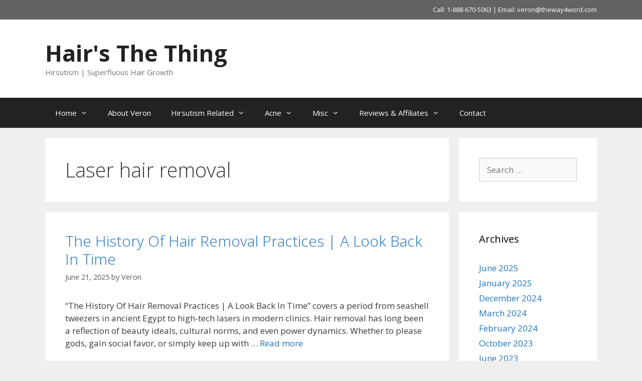

--- FILE ---
content_type: text/html; charset=UTF-8
request_url: https://sohairsthething.com/tag/laser-hair-removal/
body_size: 14409
content:
<!DOCTYPE html>
<html dir="ltr" lang="en-US">
<head>
	<meta charset="UTF-8">
	<title>Laser hair removal | Hair's The Thing</title>
	<style>img:is([sizes="auto" i], [sizes^="auto," i]) { contain-intrinsic-size: 3000px 1500px }</style>
	
		<!-- All in One SEO 4.8.3.2 - aioseo.com -->
	<meta name="robots" content="max-image-preview:large" />
	<meta name="keywords" content="electrolysis,electrologist,laser hair removal,light-based hair removal,hirsutism,excessive hair growth in women" />
	<link rel="canonical" href="https://sohairsthething.com/tag/laser-hair-removal/" />
	<meta name="generator" content="All in One SEO (AIOSEO) 4.8.3.2" />
		<script type="application/ld+json" class="aioseo-schema">
			{"@context":"https:\/\/schema.org","@graph":[{"@type":"BreadcrumbList","@id":"https:\/\/sohairsthething.com\/tag\/laser-hair-removal\/#breadcrumblist","itemListElement":[{"@type":"ListItem","@id":"https:\/\/sohairsthething.com#listItem","position":1,"name":"Home","item":"https:\/\/sohairsthething.com","nextItem":{"@type":"ListItem","@id":"https:\/\/sohairsthething.com\/tag\/laser-hair-removal\/#listItem","name":"Laser hair removal"}},{"@type":"ListItem","@id":"https:\/\/sohairsthething.com\/tag\/laser-hair-removal\/#listItem","position":2,"name":"Laser hair removal","previousItem":{"@type":"ListItem","@id":"https:\/\/sohairsthething.com#listItem","name":"Home"}}]},{"@type":"CollectionPage","@id":"https:\/\/sohairsthething.com\/tag\/laser-hair-removal\/#collectionpage","url":"https:\/\/sohairsthething.com\/tag\/laser-hair-removal\/","name":"Laser hair removal | Hair's The Thing","inLanguage":"en-US","isPartOf":{"@id":"https:\/\/sohairsthething.com\/#website"},"breadcrumb":{"@id":"https:\/\/sohairsthething.com\/tag\/laser-hair-removal\/#breadcrumblist"}},{"@type":"Person","@id":"https:\/\/sohairsthething.com\/#person","name":"Veron","image":{"@type":"ImageObject","@id":"https:\/\/sohairsthething.com\/tag\/laser-hair-removal\/#personImage","url":"https:\/\/secure.gravatar.com\/avatar\/fb7b8fd9be43b916daaf9a63916a866f4b54693f70917b80e4d1b1bb7a2f7cee?s=96&d=mm&r=g","width":96,"height":96,"caption":"Veron"}},{"@type":"WebSite","@id":"https:\/\/sohairsthething.com\/#website","url":"https:\/\/sohairsthething.com\/","name":"Hair's The Thing","description":"Hirsutism | Superfluous Hair Growth","inLanguage":"en-US","publisher":{"@id":"https:\/\/sohairsthething.com\/#person"}}]}
		</script>
		<!-- All in One SEO -->

<meta name="viewport" content="width=device-width, initial-scale=1"><link href='https://fonts.gstatic.com' crossorigin rel='preconnect' />
<link href='https://fonts.googleapis.com' crossorigin rel='preconnect' />
<link rel="alternate" type="application/rss+xml" title="Hair&#039;s The Thing &raquo; Feed" href="https://sohairsthething.com/feed/" />
<link rel="alternate" type="application/rss+xml" title="Hair&#039;s The Thing &raquo; Comments Feed" href="https://sohairsthething.com/comments/feed/" />
<link rel="alternate" type="application/rss+xml" title="Hair&#039;s The Thing &raquo; Laser hair removal Tag Feed" href="https://sohairsthething.com/tag/laser-hair-removal/feed/" />
<script>
window._wpemojiSettings = {"baseUrl":"https:\/\/s.w.org\/images\/core\/emoji\/15.1.0\/72x72\/","ext":".png","svgUrl":"https:\/\/s.w.org\/images\/core\/emoji\/15.1.0\/svg\/","svgExt":".svg","source":{"concatemoji":"https:\/\/sohairsthething.com\/wp-includes\/js\/wp-emoji-release.min.js?ver=6.8.1"}};
/*! This file is auto-generated */
!function(i,n){var o,s,e;function c(e){try{var t={supportTests:e,timestamp:(new Date).valueOf()};sessionStorage.setItem(o,JSON.stringify(t))}catch(e){}}function p(e,t,n){e.clearRect(0,0,e.canvas.width,e.canvas.height),e.fillText(t,0,0);var t=new Uint32Array(e.getImageData(0,0,e.canvas.width,e.canvas.height).data),r=(e.clearRect(0,0,e.canvas.width,e.canvas.height),e.fillText(n,0,0),new Uint32Array(e.getImageData(0,0,e.canvas.width,e.canvas.height).data));return t.every(function(e,t){return e===r[t]})}function u(e,t,n){switch(t){case"flag":return n(e,"\ud83c\udff3\ufe0f\u200d\u26a7\ufe0f","\ud83c\udff3\ufe0f\u200b\u26a7\ufe0f")?!1:!n(e,"\ud83c\uddfa\ud83c\uddf3","\ud83c\uddfa\u200b\ud83c\uddf3")&&!n(e,"\ud83c\udff4\udb40\udc67\udb40\udc62\udb40\udc65\udb40\udc6e\udb40\udc67\udb40\udc7f","\ud83c\udff4\u200b\udb40\udc67\u200b\udb40\udc62\u200b\udb40\udc65\u200b\udb40\udc6e\u200b\udb40\udc67\u200b\udb40\udc7f");case"emoji":return!n(e,"\ud83d\udc26\u200d\ud83d\udd25","\ud83d\udc26\u200b\ud83d\udd25")}return!1}function f(e,t,n){var r="undefined"!=typeof WorkerGlobalScope&&self instanceof WorkerGlobalScope?new OffscreenCanvas(300,150):i.createElement("canvas"),a=r.getContext("2d",{willReadFrequently:!0}),o=(a.textBaseline="top",a.font="600 32px Arial",{});return e.forEach(function(e){o[e]=t(a,e,n)}),o}function t(e){var t=i.createElement("script");t.src=e,t.defer=!0,i.head.appendChild(t)}"undefined"!=typeof Promise&&(o="wpEmojiSettingsSupports",s=["flag","emoji"],n.supports={everything:!0,everythingExceptFlag:!0},e=new Promise(function(e){i.addEventListener("DOMContentLoaded",e,{once:!0})}),new Promise(function(t){var n=function(){try{var e=JSON.parse(sessionStorage.getItem(o));if("object"==typeof e&&"number"==typeof e.timestamp&&(new Date).valueOf()<e.timestamp+604800&&"object"==typeof e.supportTests)return e.supportTests}catch(e){}return null}();if(!n){if("undefined"!=typeof Worker&&"undefined"!=typeof OffscreenCanvas&&"undefined"!=typeof URL&&URL.createObjectURL&&"undefined"!=typeof Blob)try{var e="postMessage("+f.toString()+"("+[JSON.stringify(s),u.toString(),p.toString()].join(",")+"));",r=new Blob([e],{type:"text/javascript"}),a=new Worker(URL.createObjectURL(r),{name:"wpTestEmojiSupports"});return void(a.onmessage=function(e){c(n=e.data),a.terminate(),t(n)})}catch(e){}c(n=f(s,u,p))}t(n)}).then(function(e){for(var t in e)n.supports[t]=e[t],n.supports.everything=n.supports.everything&&n.supports[t],"flag"!==t&&(n.supports.everythingExceptFlag=n.supports.everythingExceptFlag&&n.supports[t]);n.supports.everythingExceptFlag=n.supports.everythingExceptFlag&&!n.supports.flag,n.DOMReady=!1,n.readyCallback=function(){n.DOMReady=!0}}).then(function(){return e}).then(function(){var e;n.supports.everything||(n.readyCallback(),(e=n.source||{}).concatemoji?t(e.concatemoji):e.wpemoji&&e.twemoji&&(t(e.twemoji),t(e.wpemoji)))}))}((window,document),window._wpemojiSettings);
</script>
<link rel='stylesheet' id='generate-fonts-css' href='//fonts.googleapis.com/css?family=Open+Sans:300,300italic,regular,italic,600,600italic,700,700italic,800,800italic' media='all' />
<style id='wp-emoji-styles-inline-css'>

	img.wp-smiley, img.emoji {
		display: inline !important;
		border: none !important;
		box-shadow: none !important;
		height: 1em !important;
		width: 1em !important;
		margin: 0 0.07em !important;
		vertical-align: -0.1em !important;
		background: none !important;
		padding: 0 !important;
	}
</style>
<link rel='stylesheet' id='wp-block-library-css' href='https://sohairsthething.com/wp-includes/css/dist/block-library/style.min.css?ver=6.8.1' media='all' />
<style id='classic-theme-styles-inline-css'>
/*! This file is auto-generated */
.wp-block-button__link{color:#fff;background-color:#32373c;border-radius:9999px;box-shadow:none;text-decoration:none;padding:calc(.667em + 2px) calc(1.333em + 2px);font-size:1.125em}.wp-block-file__button{background:#32373c;color:#fff;text-decoration:none}
</style>
<style id='global-styles-inline-css'>
:root{--wp--preset--aspect-ratio--square: 1;--wp--preset--aspect-ratio--4-3: 4/3;--wp--preset--aspect-ratio--3-4: 3/4;--wp--preset--aspect-ratio--3-2: 3/2;--wp--preset--aspect-ratio--2-3: 2/3;--wp--preset--aspect-ratio--16-9: 16/9;--wp--preset--aspect-ratio--9-16: 9/16;--wp--preset--color--black: #000000;--wp--preset--color--cyan-bluish-gray: #abb8c3;--wp--preset--color--white: #ffffff;--wp--preset--color--pale-pink: #f78da7;--wp--preset--color--vivid-red: #cf2e2e;--wp--preset--color--luminous-vivid-orange: #ff6900;--wp--preset--color--luminous-vivid-amber: #fcb900;--wp--preset--color--light-green-cyan: #7bdcb5;--wp--preset--color--vivid-green-cyan: #00d084;--wp--preset--color--pale-cyan-blue: #8ed1fc;--wp--preset--color--vivid-cyan-blue: #0693e3;--wp--preset--color--vivid-purple: #9b51e0;--wp--preset--color--contrast: var(--contrast);--wp--preset--color--contrast-2: var(--contrast-2);--wp--preset--color--contrast-3: var(--contrast-3);--wp--preset--color--base: var(--base);--wp--preset--color--base-2: var(--base-2);--wp--preset--color--base-3: var(--base-3);--wp--preset--color--accent: var(--accent);--wp--preset--gradient--vivid-cyan-blue-to-vivid-purple: linear-gradient(135deg,rgba(6,147,227,1) 0%,rgb(155,81,224) 100%);--wp--preset--gradient--light-green-cyan-to-vivid-green-cyan: linear-gradient(135deg,rgb(122,220,180) 0%,rgb(0,208,130) 100%);--wp--preset--gradient--luminous-vivid-amber-to-luminous-vivid-orange: linear-gradient(135deg,rgba(252,185,0,1) 0%,rgba(255,105,0,1) 100%);--wp--preset--gradient--luminous-vivid-orange-to-vivid-red: linear-gradient(135deg,rgba(255,105,0,1) 0%,rgb(207,46,46) 100%);--wp--preset--gradient--very-light-gray-to-cyan-bluish-gray: linear-gradient(135deg,rgb(238,238,238) 0%,rgb(169,184,195) 100%);--wp--preset--gradient--cool-to-warm-spectrum: linear-gradient(135deg,rgb(74,234,220) 0%,rgb(151,120,209) 20%,rgb(207,42,186) 40%,rgb(238,44,130) 60%,rgb(251,105,98) 80%,rgb(254,248,76) 100%);--wp--preset--gradient--blush-light-purple: linear-gradient(135deg,rgb(255,206,236) 0%,rgb(152,150,240) 100%);--wp--preset--gradient--blush-bordeaux: linear-gradient(135deg,rgb(254,205,165) 0%,rgb(254,45,45) 50%,rgb(107,0,62) 100%);--wp--preset--gradient--luminous-dusk: linear-gradient(135deg,rgb(255,203,112) 0%,rgb(199,81,192) 50%,rgb(65,88,208) 100%);--wp--preset--gradient--pale-ocean: linear-gradient(135deg,rgb(255,245,203) 0%,rgb(182,227,212) 50%,rgb(51,167,181) 100%);--wp--preset--gradient--electric-grass: linear-gradient(135deg,rgb(202,248,128) 0%,rgb(113,206,126) 100%);--wp--preset--gradient--midnight: linear-gradient(135deg,rgb(2,3,129) 0%,rgb(40,116,252) 100%);--wp--preset--font-size--small: 13px;--wp--preset--font-size--medium: 20px;--wp--preset--font-size--large: 36px;--wp--preset--font-size--x-large: 42px;--wp--preset--spacing--20: 0.44rem;--wp--preset--spacing--30: 0.67rem;--wp--preset--spacing--40: 1rem;--wp--preset--spacing--50: 1.5rem;--wp--preset--spacing--60: 2.25rem;--wp--preset--spacing--70: 3.38rem;--wp--preset--spacing--80: 5.06rem;--wp--preset--shadow--natural: 6px 6px 9px rgba(0, 0, 0, 0.2);--wp--preset--shadow--deep: 12px 12px 50px rgba(0, 0, 0, 0.4);--wp--preset--shadow--sharp: 6px 6px 0px rgba(0, 0, 0, 0.2);--wp--preset--shadow--outlined: 6px 6px 0px -3px rgba(255, 255, 255, 1), 6px 6px rgba(0, 0, 0, 1);--wp--preset--shadow--crisp: 6px 6px 0px rgba(0, 0, 0, 1);}:where(.is-layout-flex){gap: 0.5em;}:where(.is-layout-grid){gap: 0.5em;}body .is-layout-flex{display: flex;}.is-layout-flex{flex-wrap: wrap;align-items: center;}.is-layout-flex > :is(*, div){margin: 0;}body .is-layout-grid{display: grid;}.is-layout-grid > :is(*, div){margin: 0;}:where(.wp-block-columns.is-layout-flex){gap: 2em;}:where(.wp-block-columns.is-layout-grid){gap: 2em;}:where(.wp-block-post-template.is-layout-flex){gap: 1.25em;}:where(.wp-block-post-template.is-layout-grid){gap: 1.25em;}.has-black-color{color: var(--wp--preset--color--black) !important;}.has-cyan-bluish-gray-color{color: var(--wp--preset--color--cyan-bluish-gray) !important;}.has-white-color{color: var(--wp--preset--color--white) !important;}.has-pale-pink-color{color: var(--wp--preset--color--pale-pink) !important;}.has-vivid-red-color{color: var(--wp--preset--color--vivid-red) !important;}.has-luminous-vivid-orange-color{color: var(--wp--preset--color--luminous-vivid-orange) !important;}.has-luminous-vivid-amber-color{color: var(--wp--preset--color--luminous-vivid-amber) !important;}.has-light-green-cyan-color{color: var(--wp--preset--color--light-green-cyan) !important;}.has-vivid-green-cyan-color{color: var(--wp--preset--color--vivid-green-cyan) !important;}.has-pale-cyan-blue-color{color: var(--wp--preset--color--pale-cyan-blue) !important;}.has-vivid-cyan-blue-color{color: var(--wp--preset--color--vivid-cyan-blue) !important;}.has-vivid-purple-color{color: var(--wp--preset--color--vivid-purple) !important;}.has-black-background-color{background-color: var(--wp--preset--color--black) !important;}.has-cyan-bluish-gray-background-color{background-color: var(--wp--preset--color--cyan-bluish-gray) !important;}.has-white-background-color{background-color: var(--wp--preset--color--white) !important;}.has-pale-pink-background-color{background-color: var(--wp--preset--color--pale-pink) !important;}.has-vivid-red-background-color{background-color: var(--wp--preset--color--vivid-red) !important;}.has-luminous-vivid-orange-background-color{background-color: var(--wp--preset--color--luminous-vivid-orange) !important;}.has-luminous-vivid-amber-background-color{background-color: var(--wp--preset--color--luminous-vivid-amber) !important;}.has-light-green-cyan-background-color{background-color: var(--wp--preset--color--light-green-cyan) !important;}.has-vivid-green-cyan-background-color{background-color: var(--wp--preset--color--vivid-green-cyan) !important;}.has-pale-cyan-blue-background-color{background-color: var(--wp--preset--color--pale-cyan-blue) !important;}.has-vivid-cyan-blue-background-color{background-color: var(--wp--preset--color--vivid-cyan-blue) !important;}.has-vivid-purple-background-color{background-color: var(--wp--preset--color--vivid-purple) !important;}.has-black-border-color{border-color: var(--wp--preset--color--black) !important;}.has-cyan-bluish-gray-border-color{border-color: var(--wp--preset--color--cyan-bluish-gray) !important;}.has-white-border-color{border-color: var(--wp--preset--color--white) !important;}.has-pale-pink-border-color{border-color: var(--wp--preset--color--pale-pink) !important;}.has-vivid-red-border-color{border-color: var(--wp--preset--color--vivid-red) !important;}.has-luminous-vivid-orange-border-color{border-color: var(--wp--preset--color--luminous-vivid-orange) !important;}.has-luminous-vivid-amber-border-color{border-color: var(--wp--preset--color--luminous-vivid-amber) !important;}.has-light-green-cyan-border-color{border-color: var(--wp--preset--color--light-green-cyan) !important;}.has-vivid-green-cyan-border-color{border-color: var(--wp--preset--color--vivid-green-cyan) !important;}.has-pale-cyan-blue-border-color{border-color: var(--wp--preset--color--pale-cyan-blue) !important;}.has-vivid-cyan-blue-border-color{border-color: var(--wp--preset--color--vivid-cyan-blue) !important;}.has-vivid-purple-border-color{border-color: var(--wp--preset--color--vivid-purple) !important;}.has-vivid-cyan-blue-to-vivid-purple-gradient-background{background: var(--wp--preset--gradient--vivid-cyan-blue-to-vivid-purple) !important;}.has-light-green-cyan-to-vivid-green-cyan-gradient-background{background: var(--wp--preset--gradient--light-green-cyan-to-vivid-green-cyan) !important;}.has-luminous-vivid-amber-to-luminous-vivid-orange-gradient-background{background: var(--wp--preset--gradient--luminous-vivid-amber-to-luminous-vivid-orange) !important;}.has-luminous-vivid-orange-to-vivid-red-gradient-background{background: var(--wp--preset--gradient--luminous-vivid-orange-to-vivid-red) !important;}.has-very-light-gray-to-cyan-bluish-gray-gradient-background{background: var(--wp--preset--gradient--very-light-gray-to-cyan-bluish-gray) !important;}.has-cool-to-warm-spectrum-gradient-background{background: var(--wp--preset--gradient--cool-to-warm-spectrum) !important;}.has-blush-light-purple-gradient-background{background: var(--wp--preset--gradient--blush-light-purple) !important;}.has-blush-bordeaux-gradient-background{background: var(--wp--preset--gradient--blush-bordeaux) !important;}.has-luminous-dusk-gradient-background{background: var(--wp--preset--gradient--luminous-dusk) !important;}.has-pale-ocean-gradient-background{background: var(--wp--preset--gradient--pale-ocean) !important;}.has-electric-grass-gradient-background{background: var(--wp--preset--gradient--electric-grass) !important;}.has-midnight-gradient-background{background: var(--wp--preset--gradient--midnight) !important;}.has-small-font-size{font-size: var(--wp--preset--font-size--small) !important;}.has-medium-font-size{font-size: var(--wp--preset--font-size--medium) !important;}.has-large-font-size{font-size: var(--wp--preset--font-size--large) !important;}.has-x-large-font-size{font-size: var(--wp--preset--font-size--x-large) !important;}
:where(.wp-block-post-template.is-layout-flex){gap: 1.25em;}:where(.wp-block-post-template.is-layout-grid){gap: 1.25em;}
:where(.wp-block-columns.is-layout-flex){gap: 2em;}:where(.wp-block-columns.is-layout-grid){gap: 2em;}
:root :where(.wp-block-pullquote){font-size: 1.5em;line-height: 1.6;}
</style>
<link rel='stylesheet' id='contact-form-7-css' href='https://sohairsthething.com/wp-content/plugins/contact-form-7/includes/css/styles.css?ver=6.0.6' media='all' />
<link rel='stylesheet' id='generate-style-grid-css' href='https://sohairsthething.com/wp-content/themes/generatepress/assets/css/unsemantic-grid.min.css?ver=3.6.0' media='all' />
<link rel='stylesheet' id='generate-style-css' href='https://sohairsthething.com/wp-content/themes/generatepress/assets/css/style.min.css?ver=3.6.0' media='all' />
<style id='generate-style-inline-css'>
body{background-color:#efefef;color:#3a3a3a;}a{color:#1e73be;}a:hover, a:focus, a:active{color:#000000;}body .grid-container{max-width:1100px;}.wp-block-group__inner-container{max-width:1100px;margin-left:auto;margin-right:auto;}:root{--contrast:#222222;--contrast-2:#575760;--contrast-3:#b2b2be;--base:#f0f0f0;--base-2:#f7f8f9;--base-3:#ffffff;--accent:#1e73be;}:root .has-contrast-color{color:var(--contrast);}:root .has-contrast-background-color{background-color:var(--contrast);}:root .has-contrast-2-color{color:var(--contrast-2);}:root .has-contrast-2-background-color{background-color:var(--contrast-2);}:root .has-contrast-3-color{color:var(--contrast-3);}:root .has-contrast-3-background-color{background-color:var(--contrast-3);}:root .has-base-color{color:var(--base);}:root .has-base-background-color{background-color:var(--base);}:root .has-base-2-color{color:var(--base-2);}:root .has-base-2-background-color{background-color:var(--base-2);}:root .has-base-3-color{color:var(--base-3);}:root .has-base-3-background-color{background-color:var(--base-3);}:root .has-accent-color{color:var(--accent);}:root .has-accent-background-color{background-color:var(--accent);}body, button, input, select, textarea{font-family:"Open Sans", sans-serif;}body{line-height:1.5;}.entry-content > [class*="wp-block-"]:not(:last-child):not(.wp-block-heading){margin-bottom:1.5em;}.main-title{font-size:45px;}.main-navigation .main-nav ul ul li a{font-size:14px;}.sidebar .widget, .footer-widgets .widget{font-size:17px;}h1{font-weight:300;font-size:40px;}h2{font-weight:300;font-size:30px;}h3{font-size:20px;}h4{font-size:inherit;}h5{font-size:inherit;}@media (max-width:768px){.main-title{font-size:30px;}h1{font-size:30px;}h2{font-size:25px;}}.top-bar{background-color:#636363;color:#ffffff;}.top-bar a{color:#ffffff;}.top-bar a:hover{color:#303030;}.site-header{background-color:#ffffff;color:#3a3a3a;}.site-header a{color:#3a3a3a;}.main-title a,.main-title a:hover{color:#222222;}.site-description{color:#757575;}.main-navigation,.main-navigation ul ul{background-color:#222222;}.main-navigation .main-nav ul li a, .main-navigation .menu-toggle, .main-navigation .menu-bar-items{color:#ffffff;}.main-navigation .main-nav ul li:not([class*="current-menu-"]):hover > a, .main-navigation .main-nav ul li:not([class*="current-menu-"]):focus > a, .main-navigation .main-nav ul li.sfHover:not([class*="current-menu-"]) > a, .main-navigation .menu-bar-item:hover > a, .main-navigation .menu-bar-item.sfHover > a{color:#ffffff;background-color:#3f3f3f;}button.menu-toggle:hover,button.menu-toggle:focus,.main-navigation .mobile-bar-items a,.main-navigation .mobile-bar-items a:hover,.main-navigation .mobile-bar-items a:focus{color:#ffffff;}.main-navigation .main-nav ul li[class*="current-menu-"] > a{color:#ffffff;background-color:#3f3f3f;}.navigation-search input[type="search"],.navigation-search input[type="search"]:active, .navigation-search input[type="search"]:focus, .main-navigation .main-nav ul li.search-item.active > a, .main-navigation .menu-bar-items .search-item.active > a{color:#ffffff;background-color:#3f3f3f;}.main-navigation ul ul{background-color:#3f3f3f;}.main-navigation .main-nav ul ul li a{color:#ffffff;}.main-navigation .main-nav ul ul li:not([class*="current-menu-"]):hover > a,.main-navigation .main-nav ul ul li:not([class*="current-menu-"]):focus > a, .main-navigation .main-nav ul ul li.sfHover:not([class*="current-menu-"]) > a{color:#ffffff;background-color:#4f4f4f;}.main-navigation .main-nav ul ul li[class*="current-menu-"] > a{color:#ffffff;background-color:#4f4f4f;}.separate-containers .inside-article, .separate-containers .comments-area, .separate-containers .page-header, .one-container .container, .separate-containers .paging-navigation, .inside-page-header{background-color:#ffffff;}.entry-meta{color:#595959;}.entry-meta a{color:#595959;}.entry-meta a:hover{color:#1e73be;}.sidebar .widget{background-color:#ffffff;}.sidebar .widget .widget-title{color:#000000;}.footer-widgets{background-color:#ffffff;}.footer-widgets .widget-title{color:#000000;}.site-info{color:#ffffff;background-color:#222222;}.site-info a{color:#ffffff;}.site-info a:hover{color:#606060;}.footer-bar .widget_nav_menu .current-menu-item a{color:#606060;}input[type="text"],input[type="email"],input[type="url"],input[type="password"],input[type="search"],input[type="tel"],input[type="number"],textarea,select{color:#666666;background-color:#fafafa;border-color:#cccccc;}input[type="text"]:focus,input[type="email"]:focus,input[type="url"]:focus,input[type="password"]:focus,input[type="search"]:focus,input[type="tel"]:focus,input[type="number"]:focus,textarea:focus,select:focus{color:#666666;background-color:#ffffff;border-color:#bfbfbf;}button,html input[type="button"],input[type="reset"],input[type="submit"],a.button,a.wp-block-button__link:not(.has-background){color:#ffffff;background-color:#666666;}button:hover,html input[type="button"]:hover,input[type="reset"]:hover,input[type="submit"]:hover,a.button:hover,button:focus,html input[type="button"]:focus,input[type="reset"]:focus,input[type="submit"]:focus,a.button:focus,a.wp-block-button__link:not(.has-background):active,a.wp-block-button__link:not(.has-background):focus,a.wp-block-button__link:not(.has-background):hover{color:#ffffff;background-color:#3f3f3f;}a.generate-back-to-top{background-color:rgba( 0,0,0,0.4 );color:#ffffff;}a.generate-back-to-top:hover,a.generate-back-to-top:focus{background-color:rgba( 0,0,0,0.6 );color:#ffffff;}:root{--gp-search-modal-bg-color:var(--base-3);--gp-search-modal-text-color:var(--contrast);--gp-search-modal-overlay-bg-color:rgba(0,0,0,0.2);}@media (max-width:768px){.main-navigation .menu-bar-item:hover > a, .main-navigation .menu-bar-item.sfHover > a{background:none;color:#ffffff;}}.inside-top-bar{padding:10px;}.inside-header{padding:40px;}.site-main .wp-block-group__inner-container{padding:40px;}.entry-content .alignwide, body:not(.no-sidebar) .entry-content .alignfull{margin-left:-40px;width:calc(100% + 80px);max-width:calc(100% + 80px);}.rtl .menu-item-has-children .dropdown-menu-toggle{padding-left:20px;}.rtl .main-navigation .main-nav ul li.menu-item-has-children > a{padding-right:20px;}.site-info{padding:20px;}@media (max-width:768px){.separate-containers .inside-article, .separate-containers .comments-area, .separate-containers .page-header, .separate-containers .paging-navigation, .one-container .site-content, .inside-page-header{padding:30px;}.site-main .wp-block-group__inner-container{padding:30px;}.site-info{padding-right:10px;padding-left:10px;}.entry-content .alignwide, body:not(.no-sidebar) .entry-content .alignfull{margin-left:-30px;width:calc(100% + 60px);max-width:calc(100% + 60px);}}.one-container .sidebar .widget{padding:0px;}@media (max-width:768px){.main-navigation .menu-toggle,.main-navigation .mobile-bar-items,.sidebar-nav-mobile:not(#sticky-placeholder){display:block;}.main-navigation ul,.gen-sidebar-nav{display:none;}[class*="nav-float-"] .site-header .inside-header > *{float:none;clear:both;}}
</style>
<link rel='stylesheet' id='generate-mobile-style-css' href='https://sohairsthething.com/wp-content/themes/generatepress/assets/css/mobile.min.css?ver=3.6.0' media='all' />
<link rel='stylesheet' id='generate-font-icons-css' href='https://sohairsthething.com/wp-content/themes/generatepress/assets/css/components/font-icons.min.css?ver=3.6.0' media='all' />
<link rel='stylesheet' id='font-awesome-css' href='https://sohairsthething.com/wp-content/themes/generatepress/assets/css/components/font-awesome.min.css?ver=4.7' media='all' />
<link rel="https://api.w.org/" href="https://sohairsthething.com/wp-json/" /><link rel="alternate" title="JSON" type="application/json" href="https://sohairsthething.com/wp-json/wp/v2/tags/19" /><link rel="EditURI" type="application/rsd+xml" title="RSD" href="https://sohairsthething.com/xmlrpc.php?rsd" />
<meta name="generator" content="WordPress 6.8.1" />
</head>

<body class="archive tag tag-laser-hair-removal tag-19 wp-embed-responsive wp-theme-generatepress right-sidebar nav-below-header separate-containers fluid-header active-footer-widgets-3 nav-aligned-left header-aligned-left dropdown-hover" itemtype="https://schema.org/Blog" itemscope>
	<a class="screen-reader-text skip-link" href="#content" title="Skip to content">Skip to content</a>		<div class="top-bar top-bar-align-right">
			<div class="inside-top-bar grid-container grid-parent">
				<aside id="text-3" class="widget inner-padding widget_text"><h2 class="widget-title">Contact</h2>			<div class="textwidget"><p>Call: 1-888-670-5063 | Email: veron@theway4word.com</p>
</div>
		</aside>			</div>
		</div>
				<header class="site-header" id="masthead" aria-label="Site"  itemtype="https://schema.org/WPHeader" itemscope>
			<div class="inside-header grid-container grid-parent">
				<div class="site-branding">
						<p class="main-title" itemprop="headline">
					<a href="https://sohairsthething.com/" rel="home">Hair&#039;s The Thing</a>
				</p>
						<p class="site-description" itemprop="description">Hirsutism | Superfluous Hair Growth </p>
					</div>			</div>
		</header>
				<nav class="main-navigation sub-menu-right" id="site-navigation" aria-label="Primary"  itemtype="https://schema.org/SiteNavigationElement" itemscope>
			<div class="inside-navigation grid-container grid-parent">
								<button class="menu-toggle" aria-controls="primary-menu" aria-expanded="false">
					<span class="mobile-menu">Menu</span>				</button>
				<div id="primary-menu" class="main-nav"><ul id="menu-top-navigation" class=" menu sf-menu"><li id="menu-item-546" class="menu-item menu-item-type-custom menu-item-object-custom menu-item-home menu-item-has-children menu-item-546"><a href="https://sohairsthething.com">Home<span role="presentation" class="dropdown-menu-toggle"></span></a>
<ul class="sub-menu">
	<li id="menu-item-704" class="menu-item menu-item-type-post_type menu-item-object-page menu-item-704"><a href="https://sohairsthething.com/who-we-are-at-hairsthething-siterubix-com-we-are-committed-to-maintaining/">Privacy Policy</a></li>
</ul>
</li>
<li id="menu-item-12" class="menu-item menu-item-type-post_type menu-item-object-post menu-item-12"><a href="https://sohairsthething.com/about-me/">About Veron</a></li>
<li id="menu-item-782" class="menu-item menu-item-type-custom menu-item-object-custom menu-item-has-children menu-item-782"><a href="#">Hirsutism Related<span role="presentation" class="dropdown-menu-toggle"></span></a>
<ul class="sub-menu">
	<li id="menu-item-831" class="menu-item menu-item-type-post_type menu-item-object-post menu-item-831"><a href="https://sohairsthething.com/the-history-of-hair-removal-practices-a-look-back-in-time/">The History Of Hair Removal Practices | A Look Back In Time</a></li>
	<li id="menu-item-821" class="menu-item menu-item-type-post_type menu-item-object-post menu-item-821"><a href="https://sohairsthething.com/electrolysis-versus-laser-hair-removal-whats-right-for-you/">Electrolysis Versus Laser Hair Removal | What’s Right For You?</a></li>
	<li id="menu-item-816" class="menu-item menu-item-type-post_type menu-item-object-post menu-item-816"><a href="https://sohairsthething.com/different-types-of-hair-texture-hair-removal-techniques/">Different Types Of Hair Texture | Hair Removal Techniques</a></li>
	<li id="menu-item-805" class="menu-item menu-item-type-post_type menu-item-object-post menu-item-805"><a href="https://sohairsthething.com/cultural-attitudes-towards-body-hair-variances-in-acceptance/">Cultural Attitudes Towards Body Hair | Variances In Acceptance</a></li>
	<li id="menu-item-799" class="menu-item menu-item-type-post_type menu-item-object-post menu-item-799"><a href="https://sohairsthething.com/what-causes-excessive-hair-growth-on-women-myth-vs-facts/">What Causes Excessive Hair Growth On Women | Myth Vs Facts</a></li>
	<li id="menu-item-774" class="menu-item menu-item-type-post_type menu-item-object-post menu-item-774"><a href="https://sohairsthething.com/easiest-hair-removal-methods-frequently-asked-questions-faqs/">Easiest Hair Removal Methods | Frequently Asked Questions (FAQs)</a></li>
	<li id="menu-item-764" class="menu-item menu-item-type-post_type menu-item-object-post menu-item-764"><a href="https://sohairsthething.com/easiest-hair-removal-methods-epilators-waxing-or-shaving/">Easiest Hair Removal Methods | Epilators, Waxing, or Shaving?</a></li>
	<li id="menu-item-750" class="menu-item menu-item-type-post_type menu-item-object-post menu-item-750"><a href="https://sohairsthething.com/hormone-imbalance-treatment-options-role-of-a-dermatologist/">Hormone Imbalance Treatment Options | Role of a Dermatologist</a></li>
	<li id="menu-item-734" class="menu-item menu-item-type-post_type menu-item-object-post menu-item-734"><a href="https://sohairsthething.com/hirsutism-superfluous-hair-growth-in-women-faqs/">Hirsutism: Superfluous Hair Growth in Women | FAQs</a></li>
	<li id="menu-item-696" class="menu-item menu-item-type-post_type menu-item-object-post menu-item-696"><a href="https://sohairsthething.com/hirsutism-superfluous-hair-growth/">Hirsutism | Superfluous Hair Growth</a></li>
	<li id="menu-item-677" class="menu-item menu-item-type-post_type menu-item-object-post menu-item-677"><a href="https://sohairsthething.com/signs-and-symptoms-of-hirsutism-faqs-from-women/">Signs and Symptoms of Hirsutism | FAQs from Women</a></li>
	<li id="menu-item-697" class="menu-item menu-item-type-post_type menu-item-object-post menu-item-697"><a href="https://sohairsthething.com/hormone-imbalance-hirsutism/">Hormone Imbalance | Hirsutism in Women</a></li>
	<li id="menu-item-698" class="menu-item menu-item-type-post_type menu-item-object-post menu-item-698"><a href="https://sohairsthething.com/hormone-imbalance-symptom-whats-yours/">Hormone Imbalance Symptom | What’s Yours?</a></li>
	<li id="menu-item-676" class="menu-item menu-item-type-post_type menu-item-object-post menu-item-676"><a href="https://sohairsthething.com/obesity-and-hirsutism-overweight-excessive-hair-growth/">Obesity and Hirsutism | Overweight &#038; Excessive Hair Growth</a></li>
	<li id="menu-item-675" class="menu-item menu-item-type-post_type menu-item-object-post menu-item-675"><a href="https://sohairsthething.com/when-should-you-see-an-endocrinologist-hirsutism-questions/">When Should You See an Endocrinologist? | Hirsutism Questions.</a></li>
	<li id="menu-item-699" class="menu-item menu-item-type-post_type menu-item-object-post menu-item-699"><a href="https://sohairsthething.com/how-does-the-endocrine-system-work/">How Does the Endocrine System Work?</a></li>
	<li id="menu-item-679" class="menu-item menu-item-type-post_type menu-item-object-post menu-item-679"><a href="https://sohairsthething.com/what-is-the-composition-of-hair-an-introduction/">What is the Composition of Hair? | An Introduction</a></li>
	<li id="menu-item-680" class="menu-item menu-item-type-post_type menu-item-object-post menu-item-680"><a href="https://sohairsthething.com/what-are-the-stages-of-hair-growth-cycle/">What Are the Stages of Hair Growth? | Cycle.</a></li>
	<li id="menu-item-703" class="menu-item menu-item-type-post_type menu-item-object-post menu-item-703"><a href="https://sohairsthething.com/the-history-of-electrolysis-did-you-know/">The History of Electrolysis | Did You Know?</a></li>
	<li id="menu-item-681" class="menu-item menu-item-type-post_type menu-item-object-post menu-item-681"><a href="https://sohairsthething.com/the-history-of-laser-hair-removal-did-you-know/">The History of Laser Hair Removal: Did You Know?</a></li>
	<li id="menu-item-678" class="menu-item menu-item-type-post_type menu-item-object-post menu-item-678"><a href="https://sohairsthething.com/how-to-become-an-electrologist-depending-on-where-you-are/">How to Become an Electrologist | Depending on Where You Are.</a></li>
</ul>
</li>
<li id="menu-item-780" class="menu-item menu-item-type-custom menu-item-object-custom menu-item-has-children menu-item-780"><a href="#">Acne<span role="presentation" class="dropdown-menu-toggle"></span></a>
<ul class="sub-menu">
	<li id="menu-item-742" class="menu-item menu-item-type-post_type menu-item-object-post menu-item-742"><a href="https://sohairsthething.com/hirsutism-faq-how-does-a-dermatologist-treat-chronic-acne/">Hirsutism FAQ | How Does a Dermatologist Treat Chronic Acne?</a></li>
	<li id="menu-item-690" class="menu-item menu-item-type-post_type menu-item-object-post menu-item-690"><a href="https://sohairsthething.com/chronic-acne-hormone-imbalance-or-not/">Chronic Acne | Hormone Imbalance … or Not.</a></li>
	<li id="menu-item-683" class="menu-item menu-item-type-post_type menu-item-object-post menu-item-683"><a href="https://sohairsthething.com/cbd-and-acne-could-this-be-your-natural-alternative/">CBD and Acne | Could This Be Your Natural Alternative?</a></li>
	<li id="menu-item-684" class="menu-item menu-item-type-post_type menu-item-object-post menu-item-684"><a href="https://sohairsthething.com/how-to-remove-acne-scars-safely/">How to Remove Acne Scars | Safely.</a></li>
	<li id="menu-item-682" class="menu-item menu-item-type-post_type menu-item-object-post menu-item-682"><a href="https://sohairsthething.com/the-covid-19-mask-and-acne-or-rather-maskne/">The COVID-19 Mask and Acne … or Rather Maskne!</a></li>
</ul>
</li>
<li id="menu-item-781" class="menu-item menu-item-type-custom menu-item-object-custom menu-item-has-children menu-item-781"><a href="#">Misc<span role="presentation" class="dropdown-menu-toggle"></span></a>
<ul class="sub-menu">
	<li id="menu-item-725" class="menu-item menu-item-type-post_type menu-item-object-post menu-item-725"><a href="https://sohairsthething.com/why-do-women-wear-wigs-a-brief-overview-of-the-wig-journey/">Why Do Women Wear Wigs? | A Brief Overview of the Wig Journey</a></li>
	<li id="menu-item-701" class="menu-item menu-item-type-post_type menu-item-object-post menu-item-701"><a href="https://sohairsthething.com/poems-by-veron-lee-campbell/">Poems by Veron Lee Campbell | So Hair’s the Thing</a></li>
	<li id="menu-item-691" class="menu-item menu-item-type-post_type menu-item-object-post menu-item-691"><a href="https://sohairsthething.com/why-does-hair-turn-gray-with-age-or-at-any-age/">Why Does Hair Turn Gray with Age? | Or at Any Age?</a></li>
	<li id="menu-item-700" class="menu-item menu-item-type-post_type menu-item-object-post menu-item-700"><a href="https://sohairsthething.com/how-to-shave-facial-hair-including-a-brief-history-of-shaving/">How To Shave Facial Hair, Including Brief History of Shaving</a></li>
</ul>
</li>
<li id="menu-item-779" class="menu-item menu-item-type-custom menu-item-object-custom menu-item-has-children menu-item-779"><a href="#">Reviews &#038; Affiliates<span role="presentation" class="dropdown-menu-toggle"></span></a>
<ul class="sub-menu">
	<li id="menu-item-711" class="menu-item menu-item-type-post_type menu-item-object-post menu-item-711"><a href="https://sohairsthething.com/what-to-buy-review-revlon-compact-hair-dryer-lightweight/">What to Buy Review | Revlon Compact Hair Dryer, Lightweight</a></li>
	<li id="menu-item-645" class="menu-item menu-item-type-post_type menu-item-object-post menu-item-645"><a href="https://sohairsthething.com/?p=207">17-in-1 Facial Machine Review | Diamond Included!</a></li>
	<li id="menu-item-610" class="menu-item menu-item-type-post_type menu-item-object-post menu-item-610"><a href="https://sohairsthething.com/fully-electric-adjustable-facial-bedmassage-table-review/">Fully Electric Adjustable Facial Bed/Massage Table Review</a></li>
	<li id="menu-item-626" class="menu-item menu-item-type-post_type menu-item-object-post menu-item-626"><a href="https://sohairsthething.com/black-friday-matters-so-hairs-the-thing/">Black Friday Deals Matter | So, Hair’s the Thing!</a></li>
</ul>
</li>
<li id="menu-item-437" class="menu-item menu-item-type-post_type menu-item-object-page menu-item-437"><a href="https://sohairsthething.com/contact/">Contact</a></li>
</ul></div>			</div>
		</nav>
		
	<div class="site grid-container container hfeed grid-parent" id="page">
				<div class="site-content" id="content">
			
	<div class="content-area grid-parent mobile-grid-100 grid-75 tablet-grid-75" id="primary">
		<main class="site-main" id="main">
					<header class="page-header" aria-label="Page">
			
			<h1 class="page-title">
				Laser hair removal			</h1>

					</header>
		<article id="post-823" class="post-823 post type-post status-publish format-standard hentry category-hair-removal tag-electrolysis tag-hair-removal-practices tag-history-of-hair-removal tag-laser-hair-removal" itemtype="https://schema.org/CreativeWork" itemscope>
	<div class="inside-article">
					<header class="entry-header">
				<h2 class="entry-title" itemprop="headline"><a href="https://sohairsthething.com/the-history-of-hair-removal-practices-a-look-back-in-time/" rel="bookmark">The History Of Hair Removal Practices | A Look Back In Time</a></h2>		<div class="entry-meta">
			<span class="posted-on"><time class="entry-date published" datetime="2025-06-21T23:01:53+00:00" itemprop="datePublished">June 21, 2025</time></span> <span class="byline">by <span class="author vcard" itemprop="author" itemtype="https://schema.org/Person" itemscope><a class="url fn n" href="https://sohairsthething.com/author/veron/" title="View all posts by Veron" rel="author" itemprop="url"><span class="author-name" itemprop="name">Veron</span></a></span></span> 		</div>
					</header>
			
			<div class="entry-summary" itemprop="text">
				<p>&#8220;The History Of Hair Removal Practices | A Look Back In Time&#8221; covers a period from seashell tweezers in ancient Egypt to high-tech lasers in modern clinics. Hair removal has long been a reflection of beauty ideals, cultural norms, and even power dynamics. Whether to please gods, gain social favor, or simply keep up with &#8230; <a title="The History Of Hair Removal Practices | A Look Back In Time" class="read-more" href="https://sohairsthething.com/the-history-of-hair-removal-practices-a-look-back-in-time/" aria-label="Read more about The History Of Hair Removal Practices | A Look Back In Time">Read more</a></p>
			</div>

				<footer class="entry-meta" aria-label="Entry meta">
			<span class="cat-links"><span class="screen-reader-text">Categories </span><a href="https://sohairsthething.com/category/hair-removal/" rel="category tag">Hair Removal</a></span> <span class="tags-links"><span class="screen-reader-text">Tags </span><a href="https://sohairsthething.com/tag/electrolysis/" rel="tag">Electrolysis</a>, <a href="https://sohairsthething.com/tag/hair-removal-practices/" rel="tag">Hair Removal Practices</a>, <a href="https://sohairsthething.com/tag/history-of-hair-removal/" rel="tag">History of Hair Removal</a>, <a href="https://sohairsthething.com/tag/laser-hair-removal/" rel="tag">Laser hair removal</a></span> <span class="comments-link"><a href="https://sohairsthething.com/the-history-of-hair-removal-practices-a-look-back-in-time/#respond">Leave a comment</a></span> 		</footer>
			</div>
</article>
<article id="post-817" class="post-817 post type-post status-publish format-standard hentry category-hair-removal tag-electrolysis tag-hair-types tag-laser-hair-removal" itemtype="https://schema.org/CreativeWork" itemscope>
	<div class="inside-article">
					<header class="entry-header">
				<h2 class="entry-title" itemprop="headline"><a href="https://sohairsthething.com/electrolysis-versus-laser-hair-removal-whats-right-for-you/" rel="bookmark">Electrolysis Versus Laser Hair Removal | What’s Right For You?</a></h2>		<div class="entry-meta">
			<span class="posted-on"><time class="updated" datetime="2025-06-21T23:23:04+00:00" itemprop="dateModified">June 21, 2025</time><time class="entry-date published" datetime="2025-01-14T13:24:47+00:00" itemprop="datePublished">January 14, 2025</time></span> <span class="byline">by <span class="author vcard" itemprop="author" itemtype="https://schema.org/Person" itemscope><a class="url fn n" href="https://sohairsthething.com/author/veron/" title="View all posts by Veron" rel="author" itemprop="url"><span class="author-name" itemprop="name">Veron</span></a></span></span> 		</div>
					</header>
			
			<div class="entry-summary" itemprop="text">
				<p>When it comes to long-term hair removal, two of the most effective options are electrolysis and laser. Each method has its unique strengths and considerations. With that said, making the choice is dependent on your specific hair type, skin tone, and personal preferences. Electrolysis is known for its precision and ability to treat all hair &#8230; <a title="Electrolysis Versus Laser Hair Removal | What’s Right For You?" class="read-more" href="https://sohairsthething.com/electrolysis-versus-laser-hair-removal-whats-right-for-you/" aria-label="Read more about Electrolysis Versus Laser Hair Removal | What’s Right For You?">Read more</a></p>
			</div>

				<footer class="entry-meta" aria-label="Entry meta">
			<span class="cat-links"><span class="screen-reader-text">Categories </span><a href="https://sohairsthething.com/category/hair-removal/" rel="category tag">Hair Removal</a></span> <span class="tags-links"><span class="screen-reader-text">Tags </span><a href="https://sohairsthething.com/tag/electrolysis/" rel="tag">Electrolysis</a>, <a href="https://sohairsthething.com/tag/hair-types/" rel="tag">Hair Types</a>, <a href="https://sohairsthething.com/tag/laser-hair-removal/" rel="tag">Laser hair removal</a></span> <span class="comments-link"><a href="https://sohairsthething.com/electrolysis-versus-laser-hair-removal-whats-right-for-you/#respond">Leave a comment</a></span> 		</footer>
			</div>
</article>
<article id="post-810" class="post-810 post type-post status-publish format-standard hentry category-hair-removal tag-electrolysis tag-hair-removal-techniques tag-laser-hair-removal tag-types-of-hair-texture" itemtype="https://schema.org/CreativeWork" itemscope>
	<div class="inside-article">
					<header class="entry-header">
				<h2 class="entry-title" itemprop="headline"><a href="https://sohairsthething.com/different-types-of-hair-texture-hair-removal-techniques/" rel="bookmark">Different Types Of Hair Texture | Hair Removal Techniques</a></h2>		<div class="entry-meta">
			<span class="posted-on"><time class="entry-date published" datetime="2024-12-28T01:41:01+00:00" itemprop="datePublished">December 28, 2024</time></span> <span class="byline">by <span class="author vcard" itemprop="author" itemtype="https://schema.org/Person" itemscope><a class="url fn n" href="https://sohairsthething.com/author/veron/" title="View all posts by Veron" rel="author" itemprop="url"><span class="author-name" itemprop="name">Veron</span></a></span></span> 		</div>
					</header>
			
			<div class="entry-summary" itemprop="text">
				<p>Hair texture—whether fine, coarse, curly, or straight—plays a significant role in determining which hair removal techniques will deliver the best results. Each type of texture responds differently to popular methods like shaving, waxing, laser hair removal, or electrolysis, making it crucial to tailor the approach to your unique needs. In this guide, we’ll explore the &#8230; <a title="Different Types Of Hair Texture | Hair Removal Techniques" class="read-more" href="https://sohairsthething.com/different-types-of-hair-texture-hair-removal-techniques/" aria-label="Read more about Different Types Of Hair Texture | Hair Removal Techniques">Read more</a></p>
			</div>

				<footer class="entry-meta" aria-label="Entry meta">
			<span class="cat-links"><span class="screen-reader-text">Categories </span><a href="https://sohairsthething.com/category/hair-removal/" rel="category tag">Hair Removal</a></span> <span class="tags-links"><span class="screen-reader-text">Tags </span><a href="https://sohairsthething.com/tag/electrolysis/" rel="tag">Electrolysis</a>, <a href="https://sohairsthething.com/tag/hair-removal-techniques/" rel="tag">Hair Removal Techniques</a>, <a href="https://sohairsthething.com/tag/laser-hair-removal/" rel="tag">Laser hair removal</a>, <a href="https://sohairsthething.com/tag/types-of-hair-texture/" rel="tag">Types of Hair Texture</a></span> <span class="comments-link"><a href="https://sohairsthething.com/different-types-of-hair-texture-hair-removal-techniques/#respond">Leave a comment</a></span> 		</footer>
			</div>
</article>
<article id="post-768" class="post-768 post type-post status-publish format-standard hentry category-hair-removal tag-electrolysis tag-epilators tag-laser-hair-removal tag-shaving tag-waxing" itemtype="https://schema.org/CreativeWork" itemscope>
	<div class="inside-article">
					<header class="entry-header">
				<h2 class="entry-title" itemprop="headline"><a href="https://sohairsthething.com/easiest-hair-removal-methods-frequently-asked-questions-faqs/" rel="bookmark">Easiest Hair Removal Methods | Frequently Asked Questions (FAQs)</a></h2>		<div class="entry-meta">
			<span class="posted-on"><time class="updated" datetime="2023-10-06T01:21:47+00:00" itemprop="dateModified">October 6, 2023</time><time class="entry-date published" datetime="2023-10-06T00:37:13+00:00" itemprop="datePublished">October 6, 2023</time></span> <span class="byline">by <span class="author vcard" itemprop="author" itemtype="https://schema.org/Person" itemscope><a class="url fn n" href="https://sohairsthething.com/author/veron/" title="View all posts by Veron" rel="author" itemprop="url"><span class="author-name" itemprop="name">Veron</span></a></span></span> 		</div>
					</header>
			
			<div class="entry-summary" itemprop="text">
				<p>In this article, &#8220;Easiest Hair Removal Methods | Frequently Asked Questions (FAQs), we&#8217;ll explore five popular hair removal methods. Discover the pros and cons. Hair removal is a common grooming practice for many individuals. And, there are various methods available to achieve smooth, hair-free skin. However, each method comes with its own set of advantages &#8230; <a title="Easiest Hair Removal Methods | Frequently Asked Questions (FAQs)" class="read-more" href="https://sohairsthething.com/easiest-hair-removal-methods-frequently-asked-questions-faqs/" aria-label="Read more about Easiest Hair Removal Methods | Frequently Asked Questions (FAQs)">Read more</a></p>
			</div>

				<footer class="entry-meta" aria-label="Entry meta">
			<span class="cat-links"><span class="screen-reader-text">Categories </span><a href="https://sohairsthething.com/category/hair-removal/" rel="category tag">Hair Removal</a></span> <span class="tags-links"><span class="screen-reader-text">Tags </span><a href="https://sohairsthething.com/tag/electrolysis/" rel="tag">Electrolysis</a>, <a href="https://sohairsthething.com/tag/epilators/" rel="tag">Epilators</a>, <a href="https://sohairsthething.com/tag/laser-hair-removal/" rel="tag">Laser hair removal</a>, <a href="https://sohairsthething.com/tag/shaving/" rel="tag">Shaving</a>, <a href="https://sohairsthething.com/tag/waxing/" rel="tag">Waxing</a></span> <span class="comments-link"><a href="https://sohairsthething.com/easiest-hair-removal-methods-frequently-asked-questions-faqs/#respond">Leave a comment</a></span> 		</footer>
			</div>
</article>
<article id="post-757" class="post-757 post type-post status-publish format-standard hentry category-hair-removal tag-electrolysis tag-epilators tag-hair-removal tag-laser-hair-removal tag-shaving tag-waxing" itemtype="https://schema.org/CreativeWork" itemscope>
	<div class="inside-article">
					<header class="entry-header">
				<h2 class="entry-title" itemprop="headline"><a href="https://sohairsthething.com/easiest-hair-removal-methods-epilators-waxing-or-shaving/" rel="bookmark">Easiest Hair Removal Methods | Epilators, Waxing, or Shaving?</a></h2>		<div class="entry-meta">
			<span class="posted-on"><time class="updated" datetime="2023-10-04T01:12:58+00:00" itemprop="dateModified">October 4, 2023</time><time class="entry-date published" datetime="2023-10-02T21:37:08+00:00" itemprop="datePublished">October 2, 2023</time></span> <span class="byline">by <span class="author vcard" itemprop="author" itemtype="https://schema.org/Person" itemscope><a class="url fn n" href="https://sohairsthething.com/author/veron/" title="View all posts by Veron" rel="author" itemprop="url"><span class="author-name" itemprop="name">Veron</span></a></span></span> 		</div>
					</header>
			
			<div class="entry-summary" itemprop="text">
				<p>&#8220;Easiest Hair Removal Methods | Epilators, Waxing, or Shaving?&#8221; explains the advantages and disadvantages. It helps you decide which one reigns supreme for you. When it comes to hair removal, there are various methods to choose from. Each has its own set of advantages and drawbacks. Among the most popular options are epilators, waxing, and &#8230; <a title="Easiest Hair Removal Methods | Epilators, Waxing, or Shaving?" class="read-more" href="https://sohairsthething.com/easiest-hair-removal-methods-epilators-waxing-or-shaving/" aria-label="Read more about Easiest Hair Removal Methods | Epilators, Waxing, or Shaving?">Read more</a></p>
			</div>

				<footer class="entry-meta" aria-label="Entry meta">
			<span class="cat-links"><span class="screen-reader-text">Categories </span><a href="https://sohairsthething.com/category/hair-removal/" rel="category tag">Hair Removal</a></span> <span class="tags-links"><span class="screen-reader-text">Tags </span><a href="https://sohairsthething.com/tag/electrolysis/" rel="tag">Electrolysis</a>, <a href="https://sohairsthething.com/tag/epilators/" rel="tag">Epilators</a>, <a href="https://sohairsthething.com/tag/hair-removal/" rel="tag">Hair Removal</a>, <a href="https://sohairsthething.com/tag/laser-hair-removal/" rel="tag">Laser hair removal</a>, <a href="https://sohairsthething.com/tag/shaving/" rel="tag">Shaving</a>, <a href="https://sohairsthething.com/tag/waxing/" rel="tag">Waxing</a></span> <span class="comments-link"><a href="https://sohairsthething.com/easiest-hair-removal-methods-epilators-waxing-or-shaving/#respond">Leave a comment</a></span> 		</footer>
			</div>
</article>
<article id="post-366" class="post-366 post type-post status-publish format-standard hentry category-electrologist tag-electrologist tag-electrolysis tag-laser-hair-removal tag-light-based-hair-removal tag-training-for-electrologists" itemtype="https://schema.org/CreativeWork" itemscope>
	<div class="inside-article">
					<header class="entry-header">
				<h2 class="entry-title" itemprop="headline"><a href="https://sohairsthething.com/how-to-become-an-electrologist-depending-on-where-you-are/" rel="bookmark">How to Become an Electrologist | Depending on Where You Are.</a></h2>		<div class="entry-meta">
			<span class="posted-on"><time class="updated" datetime="2023-03-28T00:28:41+00:00" itemprop="dateModified">March 28, 2023</time><time class="entry-date published" datetime="2019-12-06T02:23:14+00:00" itemprop="datePublished">December 6, 2019</time></span> <span class="byline">by <span class="author vcard" itemprop="author" itemtype="https://schema.org/Person" itemscope><a class="url fn n" href="https://sohairsthething.com/author/veron/" title="View all posts by Veron" rel="author" itemprop="url"><span class="author-name" itemprop="name">Veron</span></a></span></span> 		</div>
					</header>
			
			<div class="entry-summary" itemprop="text">
				<p>&#8220;How to Become an Electrologist | Depending On Where You Are&#8221; gives you a brief overview to help you make a decision if this is the right career choice for you. You may be looking for information on how to become an electrologist in your state. However, this article will not give specifics as it &#8230; <a title="How to Become an Electrologist | Depending on Where You Are." class="read-more" href="https://sohairsthething.com/how-to-become-an-electrologist-depending-on-where-you-are/" aria-label="Read more about How to Become an Electrologist | Depending on Where You Are.">Read more</a></p>
			</div>

				<footer class="entry-meta" aria-label="Entry meta">
			<span class="cat-links"><span class="screen-reader-text">Categories </span><a href="https://sohairsthething.com/category/electrologist/" rel="category tag">Electrologist</a></span> <span class="tags-links"><span class="screen-reader-text">Tags </span><a href="https://sohairsthething.com/tag/electrologist/" rel="tag">Electrologist</a>, <a href="https://sohairsthething.com/tag/electrolysis/" rel="tag">Electrolysis</a>, <a href="https://sohairsthething.com/tag/laser-hair-removal/" rel="tag">Laser hair removal</a>, <a href="https://sohairsthething.com/tag/light-based-hair-removal/" rel="tag">Light-based Hair Removal</a>, <a href="https://sohairsthething.com/tag/training-for-electrologists/" rel="tag">Training for Electrologists</a></span> <span class="comments-link"><a href="https://sohairsthething.com/how-to-become-an-electrologist-depending-on-where-you-are/#respond">Leave a comment</a></span> 		</footer>
			</div>
</article>
<article id="post-121" class="post-121 post type-post status-publish format-standard hentry category-hirsutism tag-at-home-devices tag-hair-cycle tag-laser-hair-removal tag-melanin tag-pulses-of-light" itemtype="https://schema.org/CreativeWork" itemscope>
	<div class="inside-article">
					<header class="entry-header">
				<h2 class="entry-title" itemprop="headline"><a href="https://sohairsthething.com/the-history-of-laser-hair-removal-did-you-know/" rel="bookmark">The History of Laser Hair Removal: Did You Know?</a></h2>		<div class="entry-meta">
			<span class="posted-on"><time class="updated" datetime="2023-03-28T00:39:28+00:00" itemprop="dateModified">March 28, 2023</time><time class="entry-date published" datetime="2019-08-09T07:12:30+00:00" itemprop="datePublished">August 9, 2019</time></span> <span class="byline">by <span class="author vcard" itemprop="author" itemtype="https://schema.org/Person" itemscope><a class="url fn n" href="https://sohairsthething.com/author/veron/" title="View all posts by Veron" rel="author" itemprop="url"><span class="author-name" itemprop="name">Veron</span></a></span></span> 		</div>
					</header>
			
			<div class="entry-summary" itemprop="text">
				<p>This Article, &#8220;The History of Laser Hair Removal: Did You Know?&#8221; Answers Questions Asked by Those Looking for Real Solutions. There Are Also At-Home Treatments. Laser hair removal has been around since the latter part of the 1990s. People are constantly searching for convenient hair removal methods and devices. Inventors come up with ideas and &#8230; <a title="The History of Laser Hair Removal: Did You Know?" class="read-more" href="https://sohairsthething.com/the-history-of-laser-hair-removal-did-you-know/" aria-label="Read more about The History of Laser Hair Removal: Did You Know?">Read more</a></p>
			</div>

				<footer class="entry-meta" aria-label="Entry meta">
			<span class="cat-links"><span class="screen-reader-text">Categories </span><a href="https://sohairsthething.com/category/hirsutism/" rel="category tag">Hirsutism</a></span> <span class="tags-links"><span class="screen-reader-text">Tags </span><a href="https://sohairsthething.com/tag/at-home-devices/" rel="tag">at-home devices.</a>, <a href="https://sohairsthething.com/tag/hair-cycle/" rel="tag">hair cycle</a>, <a href="https://sohairsthething.com/tag/laser-hair-removal/" rel="tag">Laser hair removal</a>, <a href="https://sohairsthething.com/tag/melanin/" rel="tag">melanin</a>, <a href="https://sohairsthething.com/tag/pulses-of-light/" rel="tag">pulses of light</a></span> <span class="comments-link"><a href="https://sohairsthething.com/the-history-of-laser-hair-removal-did-you-know/#respond">Leave a comment</a></span> 		</footer>
			</div>
</article>
<article id="post-101" class="post-101 post type-post status-publish format-standard hentry category-hirsutism tag-blend tag-galvanic tag-laser-hair-removal tag-thermolysis" itemtype="https://schema.org/CreativeWork" itemscope>
	<div class="inside-article">
					<header class="entry-header">
				<h2 class="entry-title" itemprop="headline"><a href="https://sohairsthething.com/the-history-of-electrolysis-did-you-know/" rel="bookmark">The History of Electrolysis | Did You Know?</a></h2>		<div class="entry-meta">
			<span class="posted-on"><time class="updated" datetime="2023-03-28T00:43:07+00:00" itemprop="dateModified">March 28, 2023</time><time class="entry-date published" datetime="2019-08-07T21:51:41+00:00" itemprop="datePublished">August 7, 2019</time></span> <span class="byline">by <span class="author vcard" itemprop="author" itemtype="https://schema.org/Person" itemscope><a class="url fn n" href="https://sohairsthething.com/author/veron/" title="View all posts by Veron" rel="author" itemprop="url"><span class="author-name" itemprop="name">Veron</span></a></span></span> 		</div>
					</header>
			
			<div class="entry-summary" itemprop="text">
				<p>This Article, &#8220;The History of Electrolysis | Did You Know?&#8221; Addresses Questions about Electrolysis, Its origin and Application. Is This Solution Right for You? Electrolysis has been around for more than 140 years. This article will briefly address the history of electrolysis so you will have a better understanding of its origin, application, and purpose. &#8230; <a title="The History of Electrolysis | Did You Know?" class="read-more" href="https://sohairsthething.com/the-history-of-electrolysis-did-you-know/" aria-label="Read more about The History of Electrolysis | Did You Know?">Read more</a></p>
			</div>

				<footer class="entry-meta" aria-label="Entry meta">
			<span class="cat-links"><span class="screen-reader-text">Categories </span><a href="https://sohairsthething.com/category/hirsutism/" rel="category tag">Hirsutism</a></span> <span class="tags-links"><span class="screen-reader-text">Tags </span><a href="https://sohairsthething.com/tag/blend/" rel="tag">Blend</a>, <a href="https://sohairsthething.com/tag/galvanic/" rel="tag">Galvanic</a>, <a href="https://sohairsthething.com/tag/laser-hair-removal/" rel="tag">Laser hair removal</a>, <a href="https://sohairsthething.com/tag/thermolysis/" rel="tag">Thermolysis</a></span> <span class="comments-link"><a href="https://sohairsthething.com/the-history-of-electrolysis-did-you-know/#comments">1 Comment</a></span> 		</footer>
			</div>
</article>
<article id="post-9" class="post-9 post type-post status-publish format-standard has-post-thumbnail hentry category-about-veron tag-electrologist tag-hirsutism tag-laser-hair-removal tag-superfluous-hair-growth tag-unwanted-hair" itemtype="https://schema.org/CreativeWork" itemscope>
	<div class="inside-article">
					<header class="entry-header">
				<h2 class="entry-title" itemprop="headline"><a href="https://sohairsthething.com/about-me/" rel="bookmark">About Veron | So Hair&#8217;s the Thing &#8211; Superfluous Hair Growth!</a></h2>		<div class="entry-meta">
			<span class="posted-on"><time class="updated" datetime="2023-01-05T05:26:49+00:00" itemprop="dateModified">January 5, 2023</time><time class="entry-date published" datetime="2019-07-04T09:30:49+00:00" itemprop="datePublished">July 4, 2019</time></span> <span class="byline">by <span class="author vcard" itemprop="author" itemtype="https://schema.org/Person" itemscope><a class="url fn n" href="https://sohairsthething.com/author/veron/" title="View all posts by Veron" rel="author" itemprop="url"><span class="author-name" itemprop="name">Veron</span></a></span></span> 		</div>
					</header>
			<div class="post-image">
						
						<a href="https://sohairsthething.com/about-me/">
							<img width="199" height="192" src="https://sohairsthething.com/wp-content/uploads/2019/07/Profile-Pic2-1.jpg" class="attachment-full size-full wp-post-image" alt="About-Me-Veron-Percy-Jarrett" itemprop="image" decoding="async" />
						</a>
					</div>
			<div class="entry-summary" itemprop="text">
				<p>Welcome to So Hair&#8217;s The Thing &#8211; Superfluous Hair Growth, otherwise known as hirsutism! As a licensed electrologist &amp; laser hair removal specialist, my area of interest is hirsutism, superfluous hair growth. I look at symptoms, causes, &amp; treatment. Nothing Wasted | My Diverse Career Paths So here&#8217;s the thing: My career paths and areas &#8230; <a title="About Veron | So Hair&#8217;s the Thing &#8211; Superfluous Hair Growth!" class="read-more" href="https://sohairsthething.com/about-me/" aria-label="Read more about About Veron | So Hair&#8217;s the Thing &#8211; Superfluous Hair Growth!">Read more</a></p>
			</div>

				<footer class="entry-meta" aria-label="Entry meta">
			<span class="cat-links"><span class="screen-reader-text">Categories </span><a href="https://sohairsthething.com/category/about-veron/" rel="category tag">About Veron</a></span> <span class="tags-links"><span class="screen-reader-text">Tags </span><a href="https://sohairsthething.com/tag/electrologist/" rel="tag">Electrologist</a>, <a href="https://sohairsthething.com/tag/hirsutism/" rel="tag">hirsutism</a>, <a href="https://sohairsthething.com/tag/laser-hair-removal/" rel="tag">Laser hair removal</a>, <a href="https://sohairsthething.com/tag/superfluous-hair-growth/" rel="tag">Superfluous Hair Growth</a>, <a href="https://sohairsthething.com/tag/unwanted-hair/" rel="tag">Unwanted Hair</a></span> <span class="comments-link"><a href="https://sohairsthething.com/about-me/#respond">Leave a comment</a></span> 		</footer>
			</div>
</article>
		</main>
	</div>

	<div class="widget-area sidebar is-right-sidebar grid-25 tablet-grid-25 grid-parent" id="right-sidebar">
	<div class="inside-right-sidebar">
			<aside id="search" class="widget widget_search">
		<form method="get" class="search-form" action="https://sohairsthething.com/">
	<label>
		<span class="screen-reader-text">Search for:</span>
		<input type="search" class="search-field" placeholder="Search &hellip;" value="" name="s" title="Search for:">
	</label>
	<input type="submit" class="search-submit" value="Search"></form>
	</aside>

	<aside id="archives" class="widget">
		<h2 class="widget-title">Archives</h2>
		<ul>
				<li><a href='https://sohairsthething.com/2025/06/'>June 2025</a></li>
	<li><a href='https://sohairsthething.com/2025/01/'>January 2025</a></li>
	<li><a href='https://sohairsthething.com/2024/12/'>December 2024</a></li>
	<li><a href='https://sohairsthething.com/2024/03/'>March 2024</a></li>
	<li><a href='https://sohairsthething.com/2024/02/'>February 2024</a></li>
	<li><a href='https://sohairsthething.com/2023/10/'>October 2023</a></li>
	<li><a href='https://sohairsthething.com/2023/06/'>June 2023</a></li>
	<li><a href='https://sohairsthething.com/2023/05/'>May 2023</a></li>
	<li><a href='https://sohairsthething.com/2023/03/'>March 2023</a></li>
	<li><a href='https://sohairsthething.com/2021/07/'>July 2021</a></li>
	<li><a href='https://sohairsthething.com/2021/05/'>May 2021</a></li>
	<li><a href='https://sohairsthething.com/2020/12/'>December 2020</a></li>
	<li><a href='https://sohairsthething.com/2019/12/'>December 2019</a></li>
	<li><a href='https://sohairsthething.com/2019/11/'>November 2019</a></li>
	<li><a href='https://sohairsthething.com/2019/09/'>September 2019</a></li>
	<li><a href='https://sohairsthething.com/2019/08/'>August 2019</a></li>
	<li><a href='https://sohairsthething.com/2019/07/'>July 2019</a></li>
		</ul>
	</aside>
		</div>
</div>

	</div>
</div>


<div class="site-footer">
				<div id="footer-widgets" class="site footer-widgets">
				<div class="footer-widgets-container grid-container grid-parent">
					<div class="inside-footer-widgets">
							<div class="footer-widget-1 grid-parent grid-33 tablet-grid-50 mobile-grid-100">
		<aside id="nav_menu-3" class="widget inner-padding widget_nav_menu"><div class="menu-bottom-navigation-menu-container"><ul id="menu-bottom-navigation-menu" class="menu"><li id="menu-item-434" class="menu-item menu-item-type-post_type menu-item-object-page menu-item-434"><a href="https://sohairsthething.com/contact/">Contact</a></li>
<li id="menu-item-435" class="menu-item menu-item-type-post_type menu-item-object-page menu-item-435"><a href="https://sohairsthething.com/who-we-are-at-hairsthething-siterubix-com-we-are-committed-to-maintaining/">Privacy Policy</a></li>
</ul></div></aside>
		<aside id="recent-posts-2" class="widget inner-padding widget_recent_entries">
		<h2 class="widget-title">Recent Posts</h2>
		<ul>
											<li>
					<a href="https://sohairsthething.com/the-history-of-hair-removal-practices-a-look-back-in-time/">The History Of Hair Removal Practices | A Look Back In Time</a>
									</li>
											<li>
					<a href="https://sohairsthething.com/electrolysis-versus-laser-hair-removal-whats-right-for-you/">Electrolysis Versus Laser Hair Removal | What’s Right For You?</a>
									</li>
											<li>
					<a href="https://sohairsthething.com/different-types-of-hair-texture-hair-removal-techniques/">Different Types Of Hair Texture | Hair Removal Techniques</a>
									</li>
											<li>
					<a href="https://sohairsthething.com/cultural-attitudes-towards-body-hair-variances-in-acceptance/">Cultural Attitudes Towards Body Hair | Variances In Acceptance</a>
									</li>
											<li>
					<a href="https://sohairsthething.com/what-causes-excessive-hair-growth-on-women-myth-vs-facts/">What Causes Excessive Hair Growth On Women | Myth Vs Facts</a>
									</li>
					</ul>

		</aside>	</div>
		<div class="footer-widget-2 grid-parent grid-33 tablet-grid-50 mobile-grid-100">
		<aside id="archives-3" class="widget inner-padding widget_archive"><h2 class="widget-title">Archives</h2>		<label class="screen-reader-text" for="archives-dropdown-3">Archives</label>
		<select id="archives-dropdown-3" name="archive-dropdown">
			
			<option value="">Select Month</option>
				<option value='https://sohairsthething.com/2025/06/'> June 2025 </option>
	<option value='https://sohairsthething.com/2025/01/'> January 2025 </option>
	<option value='https://sohairsthething.com/2024/12/'> December 2024 </option>
	<option value='https://sohairsthething.com/2024/03/'> March 2024 </option>
	<option value='https://sohairsthething.com/2024/02/'> February 2024 </option>
	<option value='https://sohairsthething.com/2023/10/'> October 2023 </option>
	<option value='https://sohairsthething.com/2023/06/'> June 2023 </option>
	<option value='https://sohairsthething.com/2023/05/'> May 2023 </option>
	<option value='https://sohairsthething.com/2023/03/'> March 2023 </option>
	<option value='https://sohairsthething.com/2021/07/'> July 2021 </option>
	<option value='https://sohairsthething.com/2021/05/'> May 2021 </option>
	<option value='https://sohairsthething.com/2020/12/'> December 2020 </option>
	<option value='https://sohairsthething.com/2019/12/'> December 2019 </option>
	<option value='https://sohairsthething.com/2019/11/'> November 2019 </option>
	<option value='https://sohairsthething.com/2019/09/'> September 2019 </option>
	<option value='https://sohairsthething.com/2019/08/'> August 2019 </option>
	<option value='https://sohairsthething.com/2019/07/'> July 2019 </option>

		</select>

			<script>
(function() {
	var dropdown = document.getElementById( "archives-dropdown-3" );
	function onSelectChange() {
		if ( dropdown.options[ dropdown.selectedIndex ].value !== '' ) {
			document.location.href = this.options[ this.selectedIndex ].value;
		}
	}
	dropdown.onchange = onSelectChange;
})();
</script>
</aside>	</div>
		<div class="footer-widget-3 grid-parent grid-33 tablet-grid-50 mobile-grid-100">
		<aside id="categories-3" class="widget inner-padding widget_categories"><h2 class="widget-title">Categories</h2><form action="https://sohairsthething.com" method="get"><label class="screen-reader-text" for="cat">Categories</label><select  name='cat' id='cat' class='postform'>
	<option value='-1'>Select Category</option>
	<option class="level-0" value="91">About Veron</option>
	<option class="level-0" value="99">Acne</option>
	<option class="level-0" value="101">Affiliate</option>
	<option class="level-0" value="100">Electrologist</option>
	<option class="level-0" value="102">Hair</option>
	<option class="level-0" value="115">Hair Removal</option>
	<option class="level-0" value="98">Hirsutism</option>
	<option class="level-0" value="86">Poems</option>
	<option class="level-0" value="96">Review</option>
	<option class="level-0" value="1">Uncategorized</option>
</select>
</form><script>
(function() {
	var dropdown = document.getElementById( "cat" );
	function onCatChange() {
		if ( dropdown.options[ dropdown.selectedIndex ].value > 0 ) {
			dropdown.parentNode.submit();
		}
	}
	dropdown.onchange = onCatChange;
})();
</script>
</aside><aside id="search-4" class="widget inner-padding widget_search"><form method="get" class="search-form" action="https://sohairsthething.com/">
	<label>
		<span class="screen-reader-text">Search for:</span>
		<input type="search" class="search-field" placeholder="Search &hellip;" value="" name="s" title="Search for:">
	</label>
	<input type="submit" class="search-submit" value="Search"></form>
</aside>	</div>
						</div>
				</div>
			</div>
					<footer class="site-info" aria-label="Site"  itemtype="https://schema.org/WPFooter" itemscope>
			<div class="inside-site-info grid-container grid-parent">
								<div class="copyright-bar">
					<span class="copyright">&copy; 2025 Hair&#039;s The Thing</span> &bull; Built with <a href="https://generatepress.com" itemprop="url">GeneratePress</a>				</div>
			</div>
		</footer>
		</div>

<script type="speculationrules">
{"prefetch":[{"source":"document","where":{"and":[{"href_matches":"\/*"},{"not":{"href_matches":["\/wp-*.php","\/wp-admin\/*","\/wp-content\/uploads\/*","\/wp-content\/*","\/wp-content\/plugins\/*","\/wp-content\/themes\/generatepress\/*","\/*\\?(.+)"]}},{"not":{"selector_matches":"a[rel~=\"nofollow\"]"}},{"not":{"selector_matches":".no-prefetch, .no-prefetch a"}}]},"eagerness":"conservative"}]}
</script>
<script id="generate-a11y">
!function(){"use strict";if("querySelector"in document&&"addEventListener"in window){var e=document.body;e.addEventListener("pointerdown",(function(){e.classList.add("using-mouse")}),{passive:!0}),e.addEventListener("keydown",(function(){e.classList.remove("using-mouse")}),{passive:!0})}}();
</script>
<script src="https://sohairsthething.com/wp-includes/js/dist/hooks.min.js?ver=4d63a3d491d11ffd8ac6" id="wp-hooks-js"></script>
<script src="https://sohairsthething.com/wp-includes/js/dist/i18n.min.js?ver=5e580eb46a90c2b997e6" id="wp-i18n-js"></script>
<script id="wp-i18n-js-after">
wp.i18n.setLocaleData( { 'text direction\u0004ltr': [ 'ltr' ] } );
</script>
<script src="https://sohairsthething.com/wp-content/plugins/contact-form-7/includes/swv/js/index.js?ver=6.0.6" id="swv-js"></script>
<script id="contact-form-7-js-before">
var wpcf7 = {
    "api": {
        "root": "https:\/\/sohairsthething.com\/wp-json\/",
        "namespace": "contact-form-7\/v1"
    }
};
</script>
<script src="https://sohairsthething.com/wp-content/plugins/contact-form-7/includes/js/index.js?ver=6.0.6" id="contact-form-7-js"></script>
<!--[if lte IE 11]>
<script src="https://sohairsthething.com/wp-content/themes/generatepress/assets/js/classList.min.js?ver=3.6.0" id="generate-classlist-js"></script>
<![endif]-->
<script id="generate-menu-js-before">
var generatepressMenu = {"toggleOpenedSubMenus":true,"openSubMenuLabel":"Open Sub-Menu","closeSubMenuLabel":"Close Sub-Menu"};
</script>
<script src="https://sohairsthething.com/wp-content/themes/generatepress/assets/js/menu.min.js?ver=3.6.0" id="generate-menu-js"></script>

<script type='text/javascript' src='https://sohairsthething.com/siteprotect/hashcash.js' async></script></body>
</html>
